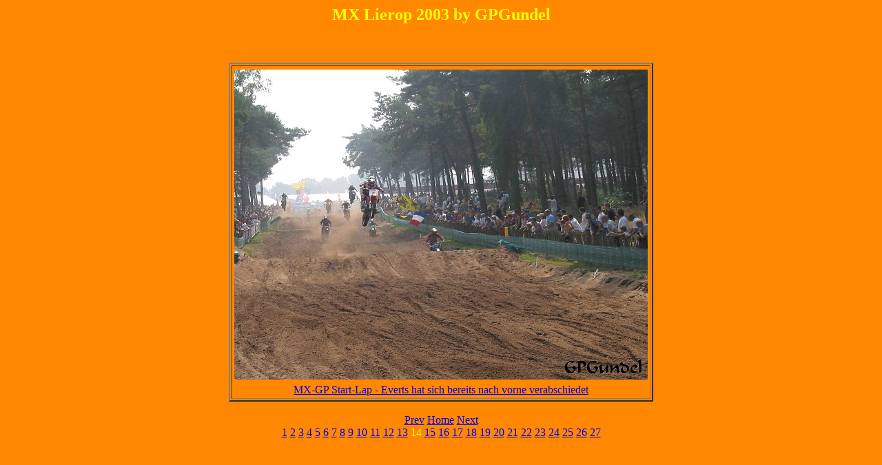

--- FILE ---
content_type: text/html
request_url: http://gunderj.de/MX_Lierop_2003/MX_Lierop_2003_%20by_GPGundel0014.html
body_size: 709
content:
<html>
<head><meta name="GENERATOR" content="ThumbsPlus - Cerious Software, Inc."><meta name="keywords" content="ThumbsPlus WebPageWizard">
<title>MX Lierop 2003 by GPGundel</title>
</head>
<body bgcolor="#FF8800">
<font color="#FFFF00" face="verdana">
<center>
<h2>MX Lierop 2003 by GPGundel</h2>
  <p><br>
    <br>
    <table border="2" cellpadding="0" cellspacing="2">
	<tr>
		<td valign="center" align="center" width="100%"><table align="center" border="0" cellspacing="2"><tr><td height="456" valign="center" align="center"><a href="Lierop14.jpg">
			<img src="tn_Lierop14_jpg.jpg" border="0" width="600" height="450" alt="Lierop14.jpg" lowsrc="lr_Lierop14_jpg.gif"></a></td>
</tr><tr><td valign="center" align="center"><a href="Lierop14.jpg">
MX-GP Start-Lap - Everts hat sich bereits nach vorne verabschiedet</a><br></td></tr></table>
</td>
	</tr>
</table><br>
    <a href="MX_Lierop_2003_ by_GPGundel0013.html">Prev</a> <a href="http://www.gunderj.de/index.html">Home</a> <a href="MX_Lierop_2003_ by_GPGundel0015.html">Next</a><br>
    <a href="MX_Lierop_2003_ by_GPGundel.html">1</a> <a href="MX_Lierop_2003_ by_GPGundel0002.html">2</a> <a href="MX_Lierop_2003_ by_GPGundel0003.html">3</a> <a href="MX_Lierop_2003_ by_GPGundel0004.html">4</a> <a href="MX_Lierop_2003_ by_GPGundel0005.html">5</a> <a href="MX_Lierop_2003_ by_GPGundel0006.html">6</a> <a href="MX_Lierop_2003_ by_GPGundel0007.html">7</a> <a href="MX_Lierop_2003_ by_GPGundel0008.html">8</a> <a href="MX_Lierop_2003_ by_GPGundel0009.html">9</a> <a href="MX_Lierop_2003_ by_GPGundel0010.html">10</a> <a href="MX_Lierop_2003_ by_GPGundel0011.html">11</a> <a href="MX_Lierop_2003_ by_GPGundel0012.html">12</a> <a href="MX_Lierop_2003_ by_GPGundel0013.html">13</a> 14 <a href="MX_Lierop_2003_ by_GPGundel0015.html">15</a> <a href="MX_Lierop_2003_ by_GPGundel0016.html">16</a> <a href="MX_Lierop_2003_ by_GPGundel0017.html">17</a> <a href="MX_Lierop_2003_ by_GPGundel0018.html">18</a> <a href="MX_Lierop_2003_ by_GPGundel0019.html">19</a> <a href="MX_Lierop_2003_ by_GPGundel0020.html">20</a> <a href="MX_Lierop_2003_ by_GPGundel0021.html">21</a> <a href="MX_Lierop_2003_ by_GPGundel0022.html">22</a> <a href="MX_Lierop_2003_ by_GPGundel0023.html">23</a> <a href="MX_Lierop_2003_ by_GPGundel0024.html">24</a> <a href="MX_Lierop_2003_ by_GPGundel0025.html">25</a> <a href="MX_Lierop_2003_ by_GPGundel0026.html">26</a> <a href="MX_Lierop_2003_ by_GPGundel0027.html">27</a> </p>
  <p>&nbsp; </p>
  </center></font></body>
</html>